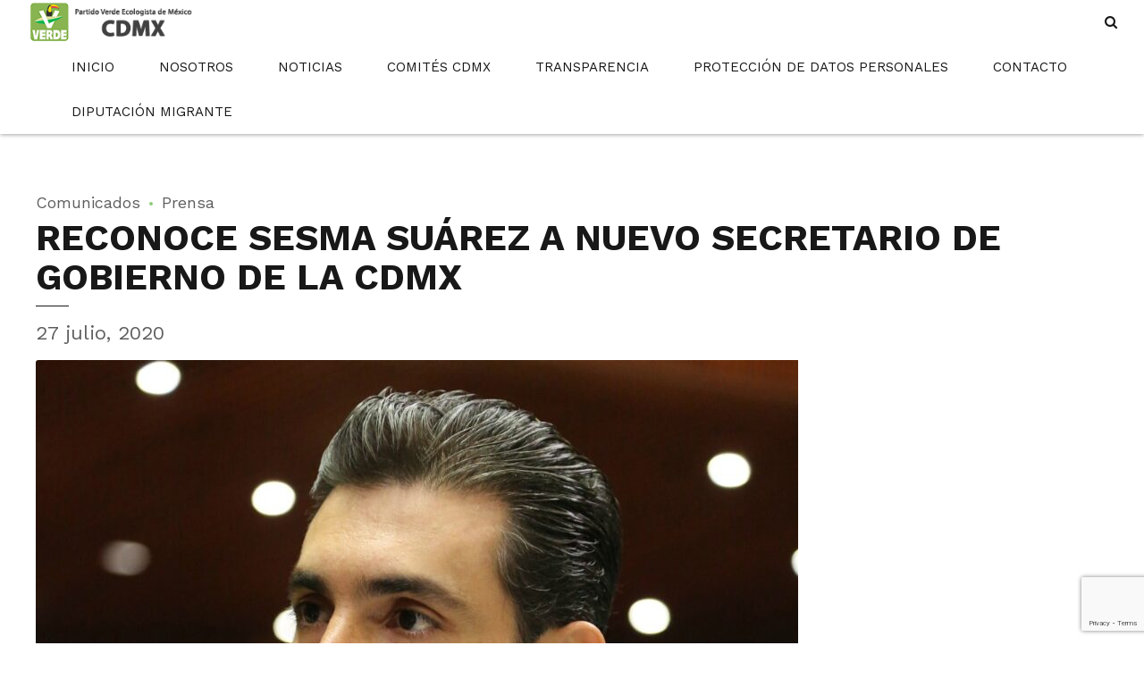

--- FILE ---
content_type: text/html; charset=utf-8
request_url: https://www.google.com/recaptcha/api2/anchor?ar=1&k=6Les3bUZAAAAAIj01W8tSZ1Le48TKUWft3ULdPwN&co=aHR0cHM6Ly9wdmVtLWNkbXgub3JnLm14OjQ0Mw..&hl=en&v=PoyoqOPhxBO7pBk68S4YbpHZ&size=invisible&anchor-ms=20000&execute-ms=30000&cb=e83tc0n639j1
body_size: 48532
content:
<!DOCTYPE HTML><html dir="ltr" lang="en"><head><meta http-equiv="Content-Type" content="text/html; charset=UTF-8">
<meta http-equiv="X-UA-Compatible" content="IE=edge">
<title>reCAPTCHA</title>
<style type="text/css">
/* cyrillic-ext */
@font-face {
  font-family: 'Roboto';
  font-style: normal;
  font-weight: 400;
  font-stretch: 100%;
  src: url(//fonts.gstatic.com/s/roboto/v48/KFO7CnqEu92Fr1ME7kSn66aGLdTylUAMa3GUBHMdazTgWw.woff2) format('woff2');
  unicode-range: U+0460-052F, U+1C80-1C8A, U+20B4, U+2DE0-2DFF, U+A640-A69F, U+FE2E-FE2F;
}
/* cyrillic */
@font-face {
  font-family: 'Roboto';
  font-style: normal;
  font-weight: 400;
  font-stretch: 100%;
  src: url(//fonts.gstatic.com/s/roboto/v48/KFO7CnqEu92Fr1ME7kSn66aGLdTylUAMa3iUBHMdazTgWw.woff2) format('woff2');
  unicode-range: U+0301, U+0400-045F, U+0490-0491, U+04B0-04B1, U+2116;
}
/* greek-ext */
@font-face {
  font-family: 'Roboto';
  font-style: normal;
  font-weight: 400;
  font-stretch: 100%;
  src: url(//fonts.gstatic.com/s/roboto/v48/KFO7CnqEu92Fr1ME7kSn66aGLdTylUAMa3CUBHMdazTgWw.woff2) format('woff2');
  unicode-range: U+1F00-1FFF;
}
/* greek */
@font-face {
  font-family: 'Roboto';
  font-style: normal;
  font-weight: 400;
  font-stretch: 100%;
  src: url(//fonts.gstatic.com/s/roboto/v48/KFO7CnqEu92Fr1ME7kSn66aGLdTylUAMa3-UBHMdazTgWw.woff2) format('woff2');
  unicode-range: U+0370-0377, U+037A-037F, U+0384-038A, U+038C, U+038E-03A1, U+03A3-03FF;
}
/* math */
@font-face {
  font-family: 'Roboto';
  font-style: normal;
  font-weight: 400;
  font-stretch: 100%;
  src: url(//fonts.gstatic.com/s/roboto/v48/KFO7CnqEu92Fr1ME7kSn66aGLdTylUAMawCUBHMdazTgWw.woff2) format('woff2');
  unicode-range: U+0302-0303, U+0305, U+0307-0308, U+0310, U+0312, U+0315, U+031A, U+0326-0327, U+032C, U+032F-0330, U+0332-0333, U+0338, U+033A, U+0346, U+034D, U+0391-03A1, U+03A3-03A9, U+03B1-03C9, U+03D1, U+03D5-03D6, U+03F0-03F1, U+03F4-03F5, U+2016-2017, U+2034-2038, U+203C, U+2040, U+2043, U+2047, U+2050, U+2057, U+205F, U+2070-2071, U+2074-208E, U+2090-209C, U+20D0-20DC, U+20E1, U+20E5-20EF, U+2100-2112, U+2114-2115, U+2117-2121, U+2123-214F, U+2190, U+2192, U+2194-21AE, U+21B0-21E5, U+21F1-21F2, U+21F4-2211, U+2213-2214, U+2216-22FF, U+2308-230B, U+2310, U+2319, U+231C-2321, U+2336-237A, U+237C, U+2395, U+239B-23B7, U+23D0, U+23DC-23E1, U+2474-2475, U+25AF, U+25B3, U+25B7, U+25BD, U+25C1, U+25CA, U+25CC, U+25FB, U+266D-266F, U+27C0-27FF, U+2900-2AFF, U+2B0E-2B11, U+2B30-2B4C, U+2BFE, U+3030, U+FF5B, U+FF5D, U+1D400-1D7FF, U+1EE00-1EEFF;
}
/* symbols */
@font-face {
  font-family: 'Roboto';
  font-style: normal;
  font-weight: 400;
  font-stretch: 100%;
  src: url(//fonts.gstatic.com/s/roboto/v48/KFO7CnqEu92Fr1ME7kSn66aGLdTylUAMaxKUBHMdazTgWw.woff2) format('woff2');
  unicode-range: U+0001-000C, U+000E-001F, U+007F-009F, U+20DD-20E0, U+20E2-20E4, U+2150-218F, U+2190, U+2192, U+2194-2199, U+21AF, U+21E6-21F0, U+21F3, U+2218-2219, U+2299, U+22C4-22C6, U+2300-243F, U+2440-244A, U+2460-24FF, U+25A0-27BF, U+2800-28FF, U+2921-2922, U+2981, U+29BF, U+29EB, U+2B00-2BFF, U+4DC0-4DFF, U+FFF9-FFFB, U+10140-1018E, U+10190-1019C, U+101A0, U+101D0-101FD, U+102E0-102FB, U+10E60-10E7E, U+1D2C0-1D2D3, U+1D2E0-1D37F, U+1F000-1F0FF, U+1F100-1F1AD, U+1F1E6-1F1FF, U+1F30D-1F30F, U+1F315, U+1F31C, U+1F31E, U+1F320-1F32C, U+1F336, U+1F378, U+1F37D, U+1F382, U+1F393-1F39F, U+1F3A7-1F3A8, U+1F3AC-1F3AF, U+1F3C2, U+1F3C4-1F3C6, U+1F3CA-1F3CE, U+1F3D4-1F3E0, U+1F3ED, U+1F3F1-1F3F3, U+1F3F5-1F3F7, U+1F408, U+1F415, U+1F41F, U+1F426, U+1F43F, U+1F441-1F442, U+1F444, U+1F446-1F449, U+1F44C-1F44E, U+1F453, U+1F46A, U+1F47D, U+1F4A3, U+1F4B0, U+1F4B3, U+1F4B9, U+1F4BB, U+1F4BF, U+1F4C8-1F4CB, U+1F4D6, U+1F4DA, U+1F4DF, U+1F4E3-1F4E6, U+1F4EA-1F4ED, U+1F4F7, U+1F4F9-1F4FB, U+1F4FD-1F4FE, U+1F503, U+1F507-1F50B, U+1F50D, U+1F512-1F513, U+1F53E-1F54A, U+1F54F-1F5FA, U+1F610, U+1F650-1F67F, U+1F687, U+1F68D, U+1F691, U+1F694, U+1F698, U+1F6AD, U+1F6B2, U+1F6B9-1F6BA, U+1F6BC, U+1F6C6-1F6CF, U+1F6D3-1F6D7, U+1F6E0-1F6EA, U+1F6F0-1F6F3, U+1F6F7-1F6FC, U+1F700-1F7FF, U+1F800-1F80B, U+1F810-1F847, U+1F850-1F859, U+1F860-1F887, U+1F890-1F8AD, U+1F8B0-1F8BB, U+1F8C0-1F8C1, U+1F900-1F90B, U+1F93B, U+1F946, U+1F984, U+1F996, U+1F9E9, U+1FA00-1FA6F, U+1FA70-1FA7C, U+1FA80-1FA89, U+1FA8F-1FAC6, U+1FACE-1FADC, U+1FADF-1FAE9, U+1FAF0-1FAF8, U+1FB00-1FBFF;
}
/* vietnamese */
@font-face {
  font-family: 'Roboto';
  font-style: normal;
  font-weight: 400;
  font-stretch: 100%;
  src: url(//fonts.gstatic.com/s/roboto/v48/KFO7CnqEu92Fr1ME7kSn66aGLdTylUAMa3OUBHMdazTgWw.woff2) format('woff2');
  unicode-range: U+0102-0103, U+0110-0111, U+0128-0129, U+0168-0169, U+01A0-01A1, U+01AF-01B0, U+0300-0301, U+0303-0304, U+0308-0309, U+0323, U+0329, U+1EA0-1EF9, U+20AB;
}
/* latin-ext */
@font-face {
  font-family: 'Roboto';
  font-style: normal;
  font-weight: 400;
  font-stretch: 100%;
  src: url(//fonts.gstatic.com/s/roboto/v48/KFO7CnqEu92Fr1ME7kSn66aGLdTylUAMa3KUBHMdazTgWw.woff2) format('woff2');
  unicode-range: U+0100-02BA, U+02BD-02C5, U+02C7-02CC, U+02CE-02D7, U+02DD-02FF, U+0304, U+0308, U+0329, U+1D00-1DBF, U+1E00-1E9F, U+1EF2-1EFF, U+2020, U+20A0-20AB, U+20AD-20C0, U+2113, U+2C60-2C7F, U+A720-A7FF;
}
/* latin */
@font-face {
  font-family: 'Roboto';
  font-style: normal;
  font-weight: 400;
  font-stretch: 100%;
  src: url(//fonts.gstatic.com/s/roboto/v48/KFO7CnqEu92Fr1ME7kSn66aGLdTylUAMa3yUBHMdazQ.woff2) format('woff2');
  unicode-range: U+0000-00FF, U+0131, U+0152-0153, U+02BB-02BC, U+02C6, U+02DA, U+02DC, U+0304, U+0308, U+0329, U+2000-206F, U+20AC, U+2122, U+2191, U+2193, U+2212, U+2215, U+FEFF, U+FFFD;
}
/* cyrillic-ext */
@font-face {
  font-family: 'Roboto';
  font-style: normal;
  font-weight: 500;
  font-stretch: 100%;
  src: url(//fonts.gstatic.com/s/roboto/v48/KFO7CnqEu92Fr1ME7kSn66aGLdTylUAMa3GUBHMdazTgWw.woff2) format('woff2');
  unicode-range: U+0460-052F, U+1C80-1C8A, U+20B4, U+2DE0-2DFF, U+A640-A69F, U+FE2E-FE2F;
}
/* cyrillic */
@font-face {
  font-family: 'Roboto';
  font-style: normal;
  font-weight: 500;
  font-stretch: 100%;
  src: url(//fonts.gstatic.com/s/roboto/v48/KFO7CnqEu92Fr1ME7kSn66aGLdTylUAMa3iUBHMdazTgWw.woff2) format('woff2');
  unicode-range: U+0301, U+0400-045F, U+0490-0491, U+04B0-04B1, U+2116;
}
/* greek-ext */
@font-face {
  font-family: 'Roboto';
  font-style: normal;
  font-weight: 500;
  font-stretch: 100%;
  src: url(//fonts.gstatic.com/s/roboto/v48/KFO7CnqEu92Fr1ME7kSn66aGLdTylUAMa3CUBHMdazTgWw.woff2) format('woff2');
  unicode-range: U+1F00-1FFF;
}
/* greek */
@font-face {
  font-family: 'Roboto';
  font-style: normal;
  font-weight: 500;
  font-stretch: 100%;
  src: url(//fonts.gstatic.com/s/roboto/v48/KFO7CnqEu92Fr1ME7kSn66aGLdTylUAMa3-UBHMdazTgWw.woff2) format('woff2');
  unicode-range: U+0370-0377, U+037A-037F, U+0384-038A, U+038C, U+038E-03A1, U+03A3-03FF;
}
/* math */
@font-face {
  font-family: 'Roboto';
  font-style: normal;
  font-weight: 500;
  font-stretch: 100%;
  src: url(//fonts.gstatic.com/s/roboto/v48/KFO7CnqEu92Fr1ME7kSn66aGLdTylUAMawCUBHMdazTgWw.woff2) format('woff2');
  unicode-range: U+0302-0303, U+0305, U+0307-0308, U+0310, U+0312, U+0315, U+031A, U+0326-0327, U+032C, U+032F-0330, U+0332-0333, U+0338, U+033A, U+0346, U+034D, U+0391-03A1, U+03A3-03A9, U+03B1-03C9, U+03D1, U+03D5-03D6, U+03F0-03F1, U+03F4-03F5, U+2016-2017, U+2034-2038, U+203C, U+2040, U+2043, U+2047, U+2050, U+2057, U+205F, U+2070-2071, U+2074-208E, U+2090-209C, U+20D0-20DC, U+20E1, U+20E5-20EF, U+2100-2112, U+2114-2115, U+2117-2121, U+2123-214F, U+2190, U+2192, U+2194-21AE, U+21B0-21E5, U+21F1-21F2, U+21F4-2211, U+2213-2214, U+2216-22FF, U+2308-230B, U+2310, U+2319, U+231C-2321, U+2336-237A, U+237C, U+2395, U+239B-23B7, U+23D0, U+23DC-23E1, U+2474-2475, U+25AF, U+25B3, U+25B7, U+25BD, U+25C1, U+25CA, U+25CC, U+25FB, U+266D-266F, U+27C0-27FF, U+2900-2AFF, U+2B0E-2B11, U+2B30-2B4C, U+2BFE, U+3030, U+FF5B, U+FF5D, U+1D400-1D7FF, U+1EE00-1EEFF;
}
/* symbols */
@font-face {
  font-family: 'Roboto';
  font-style: normal;
  font-weight: 500;
  font-stretch: 100%;
  src: url(//fonts.gstatic.com/s/roboto/v48/KFO7CnqEu92Fr1ME7kSn66aGLdTylUAMaxKUBHMdazTgWw.woff2) format('woff2');
  unicode-range: U+0001-000C, U+000E-001F, U+007F-009F, U+20DD-20E0, U+20E2-20E4, U+2150-218F, U+2190, U+2192, U+2194-2199, U+21AF, U+21E6-21F0, U+21F3, U+2218-2219, U+2299, U+22C4-22C6, U+2300-243F, U+2440-244A, U+2460-24FF, U+25A0-27BF, U+2800-28FF, U+2921-2922, U+2981, U+29BF, U+29EB, U+2B00-2BFF, U+4DC0-4DFF, U+FFF9-FFFB, U+10140-1018E, U+10190-1019C, U+101A0, U+101D0-101FD, U+102E0-102FB, U+10E60-10E7E, U+1D2C0-1D2D3, U+1D2E0-1D37F, U+1F000-1F0FF, U+1F100-1F1AD, U+1F1E6-1F1FF, U+1F30D-1F30F, U+1F315, U+1F31C, U+1F31E, U+1F320-1F32C, U+1F336, U+1F378, U+1F37D, U+1F382, U+1F393-1F39F, U+1F3A7-1F3A8, U+1F3AC-1F3AF, U+1F3C2, U+1F3C4-1F3C6, U+1F3CA-1F3CE, U+1F3D4-1F3E0, U+1F3ED, U+1F3F1-1F3F3, U+1F3F5-1F3F7, U+1F408, U+1F415, U+1F41F, U+1F426, U+1F43F, U+1F441-1F442, U+1F444, U+1F446-1F449, U+1F44C-1F44E, U+1F453, U+1F46A, U+1F47D, U+1F4A3, U+1F4B0, U+1F4B3, U+1F4B9, U+1F4BB, U+1F4BF, U+1F4C8-1F4CB, U+1F4D6, U+1F4DA, U+1F4DF, U+1F4E3-1F4E6, U+1F4EA-1F4ED, U+1F4F7, U+1F4F9-1F4FB, U+1F4FD-1F4FE, U+1F503, U+1F507-1F50B, U+1F50D, U+1F512-1F513, U+1F53E-1F54A, U+1F54F-1F5FA, U+1F610, U+1F650-1F67F, U+1F687, U+1F68D, U+1F691, U+1F694, U+1F698, U+1F6AD, U+1F6B2, U+1F6B9-1F6BA, U+1F6BC, U+1F6C6-1F6CF, U+1F6D3-1F6D7, U+1F6E0-1F6EA, U+1F6F0-1F6F3, U+1F6F7-1F6FC, U+1F700-1F7FF, U+1F800-1F80B, U+1F810-1F847, U+1F850-1F859, U+1F860-1F887, U+1F890-1F8AD, U+1F8B0-1F8BB, U+1F8C0-1F8C1, U+1F900-1F90B, U+1F93B, U+1F946, U+1F984, U+1F996, U+1F9E9, U+1FA00-1FA6F, U+1FA70-1FA7C, U+1FA80-1FA89, U+1FA8F-1FAC6, U+1FACE-1FADC, U+1FADF-1FAE9, U+1FAF0-1FAF8, U+1FB00-1FBFF;
}
/* vietnamese */
@font-face {
  font-family: 'Roboto';
  font-style: normal;
  font-weight: 500;
  font-stretch: 100%;
  src: url(//fonts.gstatic.com/s/roboto/v48/KFO7CnqEu92Fr1ME7kSn66aGLdTylUAMa3OUBHMdazTgWw.woff2) format('woff2');
  unicode-range: U+0102-0103, U+0110-0111, U+0128-0129, U+0168-0169, U+01A0-01A1, U+01AF-01B0, U+0300-0301, U+0303-0304, U+0308-0309, U+0323, U+0329, U+1EA0-1EF9, U+20AB;
}
/* latin-ext */
@font-face {
  font-family: 'Roboto';
  font-style: normal;
  font-weight: 500;
  font-stretch: 100%;
  src: url(//fonts.gstatic.com/s/roboto/v48/KFO7CnqEu92Fr1ME7kSn66aGLdTylUAMa3KUBHMdazTgWw.woff2) format('woff2');
  unicode-range: U+0100-02BA, U+02BD-02C5, U+02C7-02CC, U+02CE-02D7, U+02DD-02FF, U+0304, U+0308, U+0329, U+1D00-1DBF, U+1E00-1E9F, U+1EF2-1EFF, U+2020, U+20A0-20AB, U+20AD-20C0, U+2113, U+2C60-2C7F, U+A720-A7FF;
}
/* latin */
@font-face {
  font-family: 'Roboto';
  font-style: normal;
  font-weight: 500;
  font-stretch: 100%;
  src: url(//fonts.gstatic.com/s/roboto/v48/KFO7CnqEu92Fr1ME7kSn66aGLdTylUAMa3yUBHMdazQ.woff2) format('woff2');
  unicode-range: U+0000-00FF, U+0131, U+0152-0153, U+02BB-02BC, U+02C6, U+02DA, U+02DC, U+0304, U+0308, U+0329, U+2000-206F, U+20AC, U+2122, U+2191, U+2193, U+2212, U+2215, U+FEFF, U+FFFD;
}
/* cyrillic-ext */
@font-face {
  font-family: 'Roboto';
  font-style: normal;
  font-weight: 900;
  font-stretch: 100%;
  src: url(//fonts.gstatic.com/s/roboto/v48/KFO7CnqEu92Fr1ME7kSn66aGLdTylUAMa3GUBHMdazTgWw.woff2) format('woff2');
  unicode-range: U+0460-052F, U+1C80-1C8A, U+20B4, U+2DE0-2DFF, U+A640-A69F, U+FE2E-FE2F;
}
/* cyrillic */
@font-face {
  font-family: 'Roboto';
  font-style: normal;
  font-weight: 900;
  font-stretch: 100%;
  src: url(//fonts.gstatic.com/s/roboto/v48/KFO7CnqEu92Fr1ME7kSn66aGLdTylUAMa3iUBHMdazTgWw.woff2) format('woff2');
  unicode-range: U+0301, U+0400-045F, U+0490-0491, U+04B0-04B1, U+2116;
}
/* greek-ext */
@font-face {
  font-family: 'Roboto';
  font-style: normal;
  font-weight: 900;
  font-stretch: 100%;
  src: url(//fonts.gstatic.com/s/roboto/v48/KFO7CnqEu92Fr1ME7kSn66aGLdTylUAMa3CUBHMdazTgWw.woff2) format('woff2');
  unicode-range: U+1F00-1FFF;
}
/* greek */
@font-face {
  font-family: 'Roboto';
  font-style: normal;
  font-weight: 900;
  font-stretch: 100%;
  src: url(//fonts.gstatic.com/s/roboto/v48/KFO7CnqEu92Fr1ME7kSn66aGLdTylUAMa3-UBHMdazTgWw.woff2) format('woff2');
  unicode-range: U+0370-0377, U+037A-037F, U+0384-038A, U+038C, U+038E-03A1, U+03A3-03FF;
}
/* math */
@font-face {
  font-family: 'Roboto';
  font-style: normal;
  font-weight: 900;
  font-stretch: 100%;
  src: url(//fonts.gstatic.com/s/roboto/v48/KFO7CnqEu92Fr1ME7kSn66aGLdTylUAMawCUBHMdazTgWw.woff2) format('woff2');
  unicode-range: U+0302-0303, U+0305, U+0307-0308, U+0310, U+0312, U+0315, U+031A, U+0326-0327, U+032C, U+032F-0330, U+0332-0333, U+0338, U+033A, U+0346, U+034D, U+0391-03A1, U+03A3-03A9, U+03B1-03C9, U+03D1, U+03D5-03D6, U+03F0-03F1, U+03F4-03F5, U+2016-2017, U+2034-2038, U+203C, U+2040, U+2043, U+2047, U+2050, U+2057, U+205F, U+2070-2071, U+2074-208E, U+2090-209C, U+20D0-20DC, U+20E1, U+20E5-20EF, U+2100-2112, U+2114-2115, U+2117-2121, U+2123-214F, U+2190, U+2192, U+2194-21AE, U+21B0-21E5, U+21F1-21F2, U+21F4-2211, U+2213-2214, U+2216-22FF, U+2308-230B, U+2310, U+2319, U+231C-2321, U+2336-237A, U+237C, U+2395, U+239B-23B7, U+23D0, U+23DC-23E1, U+2474-2475, U+25AF, U+25B3, U+25B7, U+25BD, U+25C1, U+25CA, U+25CC, U+25FB, U+266D-266F, U+27C0-27FF, U+2900-2AFF, U+2B0E-2B11, U+2B30-2B4C, U+2BFE, U+3030, U+FF5B, U+FF5D, U+1D400-1D7FF, U+1EE00-1EEFF;
}
/* symbols */
@font-face {
  font-family: 'Roboto';
  font-style: normal;
  font-weight: 900;
  font-stretch: 100%;
  src: url(//fonts.gstatic.com/s/roboto/v48/KFO7CnqEu92Fr1ME7kSn66aGLdTylUAMaxKUBHMdazTgWw.woff2) format('woff2');
  unicode-range: U+0001-000C, U+000E-001F, U+007F-009F, U+20DD-20E0, U+20E2-20E4, U+2150-218F, U+2190, U+2192, U+2194-2199, U+21AF, U+21E6-21F0, U+21F3, U+2218-2219, U+2299, U+22C4-22C6, U+2300-243F, U+2440-244A, U+2460-24FF, U+25A0-27BF, U+2800-28FF, U+2921-2922, U+2981, U+29BF, U+29EB, U+2B00-2BFF, U+4DC0-4DFF, U+FFF9-FFFB, U+10140-1018E, U+10190-1019C, U+101A0, U+101D0-101FD, U+102E0-102FB, U+10E60-10E7E, U+1D2C0-1D2D3, U+1D2E0-1D37F, U+1F000-1F0FF, U+1F100-1F1AD, U+1F1E6-1F1FF, U+1F30D-1F30F, U+1F315, U+1F31C, U+1F31E, U+1F320-1F32C, U+1F336, U+1F378, U+1F37D, U+1F382, U+1F393-1F39F, U+1F3A7-1F3A8, U+1F3AC-1F3AF, U+1F3C2, U+1F3C4-1F3C6, U+1F3CA-1F3CE, U+1F3D4-1F3E0, U+1F3ED, U+1F3F1-1F3F3, U+1F3F5-1F3F7, U+1F408, U+1F415, U+1F41F, U+1F426, U+1F43F, U+1F441-1F442, U+1F444, U+1F446-1F449, U+1F44C-1F44E, U+1F453, U+1F46A, U+1F47D, U+1F4A3, U+1F4B0, U+1F4B3, U+1F4B9, U+1F4BB, U+1F4BF, U+1F4C8-1F4CB, U+1F4D6, U+1F4DA, U+1F4DF, U+1F4E3-1F4E6, U+1F4EA-1F4ED, U+1F4F7, U+1F4F9-1F4FB, U+1F4FD-1F4FE, U+1F503, U+1F507-1F50B, U+1F50D, U+1F512-1F513, U+1F53E-1F54A, U+1F54F-1F5FA, U+1F610, U+1F650-1F67F, U+1F687, U+1F68D, U+1F691, U+1F694, U+1F698, U+1F6AD, U+1F6B2, U+1F6B9-1F6BA, U+1F6BC, U+1F6C6-1F6CF, U+1F6D3-1F6D7, U+1F6E0-1F6EA, U+1F6F0-1F6F3, U+1F6F7-1F6FC, U+1F700-1F7FF, U+1F800-1F80B, U+1F810-1F847, U+1F850-1F859, U+1F860-1F887, U+1F890-1F8AD, U+1F8B0-1F8BB, U+1F8C0-1F8C1, U+1F900-1F90B, U+1F93B, U+1F946, U+1F984, U+1F996, U+1F9E9, U+1FA00-1FA6F, U+1FA70-1FA7C, U+1FA80-1FA89, U+1FA8F-1FAC6, U+1FACE-1FADC, U+1FADF-1FAE9, U+1FAF0-1FAF8, U+1FB00-1FBFF;
}
/* vietnamese */
@font-face {
  font-family: 'Roboto';
  font-style: normal;
  font-weight: 900;
  font-stretch: 100%;
  src: url(//fonts.gstatic.com/s/roboto/v48/KFO7CnqEu92Fr1ME7kSn66aGLdTylUAMa3OUBHMdazTgWw.woff2) format('woff2');
  unicode-range: U+0102-0103, U+0110-0111, U+0128-0129, U+0168-0169, U+01A0-01A1, U+01AF-01B0, U+0300-0301, U+0303-0304, U+0308-0309, U+0323, U+0329, U+1EA0-1EF9, U+20AB;
}
/* latin-ext */
@font-face {
  font-family: 'Roboto';
  font-style: normal;
  font-weight: 900;
  font-stretch: 100%;
  src: url(//fonts.gstatic.com/s/roboto/v48/KFO7CnqEu92Fr1ME7kSn66aGLdTylUAMa3KUBHMdazTgWw.woff2) format('woff2');
  unicode-range: U+0100-02BA, U+02BD-02C5, U+02C7-02CC, U+02CE-02D7, U+02DD-02FF, U+0304, U+0308, U+0329, U+1D00-1DBF, U+1E00-1E9F, U+1EF2-1EFF, U+2020, U+20A0-20AB, U+20AD-20C0, U+2113, U+2C60-2C7F, U+A720-A7FF;
}
/* latin */
@font-face {
  font-family: 'Roboto';
  font-style: normal;
  font-weight: 900;
  font-stretch: 100%;
  src: url(//fonts.gstatic.com/s/roboto/v48/KFO7CnqEu92Fr1ME7kSn66aGLdTylUAMa3yUBHMdazQ.woff2) format('woff2');
  unicode-range: U+0000-00FF, U+0131, U+0152-0153, U+02BB-02BC, U+02C6, U+02DA, U+02DC, U+0304, U+0308, U+0329, U+2000-206F, U+20AC, U+2122, U+2191, U+2193, U+2212, U+2215, U+FEFF, U+FFFD;
}

</style>
<link rel="stylesheet" type="text/css" href="https://www.gstatic.com/recaptcha/releases/PoyoqOPhxBO7pBk68S4YbpHZ/styles__ltr.css">
<script nonce="ENhnrgulTEl33YrYMnSH5A" type="text/javascript">window['__recaptcha_api'] = 'https://www.google.com/recaptcha/api2/';</script>
<script type="text/javascript" src="https://www.gstatic.com/recaptcha/releases/PoyoqOPhxBO7pBk68S4YbpHZ/recaptcha__en.js" nonce="ENhnrgulTEl33YrYMnSH5A">
      
    </script></head>
<body><div id="rc-anchor-alert" class="rc-anchor-alert"></div>
<input type="hidden" id="recaptcha-token" value="[base64]">
<script type="text/javascript" nonce="ENhnrgulTEl33YrYMnSH5A">
      recaptcha.anchor.Main.init("[\x22ainput\x22,[\x22bgdata\x22,\x22\x22,\[base64]/[base64]/[base64]/[base64]/[base64]/[base64]/KGcoTywyNTMsTy5PKSxVRyhPLEMpKTpnKE8sMjUzLEMpLE8pKSxsKSksTykpfSxieT1mdW5jdGlvbihDLE8sdSxsKXtmb3IobD0odT1SKEMpLDApO08+MDtPLS0pbD1sPDw4fFooQyk7ZyhDLHUsbCl9LFVHPWZ1bmN0aW9uKEMsTyl7Qy5pLmxlbmd0aD4xMDQ/[base64]/[base64]/[base64]/[base64]/[base64]/[base64]/[base64]\\u003d\x22,\[base64]\x22,\x22w5bCtkLCp8OjJsOCHsO2VC7CqsKbZMKJM1VGwrNOw7fDpE3DncOiw75QwrIvX216w5rDjsOow6/DmMO3woHDnsKiw6wlwoh0FcKQQMOww6PCrMK3w5vDvsKUwoc8w5TDnSdoTXElesOow6c5w73CmGzDtjjDtcOCwp7DlD7CusOJwqJsw5rDkGTDkCMbw49DAMKrSMKbYUfDkMKawqccB8KhTxkVRsKFwppmw6/CiVTDkMOyw60qIUA9w4kbS3JGw4BvYsOyLkfDn8KjZEbCgMKaMMKxIBXCnwHCtcO1w4nCt8KKAxlfw5BRwp5rPVVQK8OeHsKqwofChcO0CkHDjMODwokpwp85w65LwoPCucKjYMOIw4rDuW/Dn2fCrMKKO8KuGxwLw6DDs8KvwpbChS90w7nCqMKNw6opG8OXMcOrLMO9QRF4esOFw5vCgWgYfsOPbHUqUAHCt3bDu8KXLGtjw5DDsmR0wppmJiPDsQh0wpnDhwDCr1g1dF5Cw7/CqV90fsOewqIEwpjDpz0Lw57ChRB+TcOdQ8KfKcOwFMOTT3rDsiFJw73ChzTDuRF1S8Kbw78XwpzDk8OBR8OcDWzDr8OkYsO+TsKqw5/DqMKxOh99bcO5w6rCrWDCm3MmwoI/[base64]/DviMnw4bCvFhXw6VsNXzCpxvCrXTCucONcMOCFcOKfcO6dRR/Km07wpRXDsKTw4DCtGIgw6USw5LDlMKwTsKFw5Zww4vDgx3CoywDBwjDtVXCpQwFw6lqw5dsVGvCo8Osw4jCgMK3w6MRw7jDs8OQw7pIwpQoU8OwEcOsCcKtUcOww73CqMO0w5XDl8KdKnojICFEwqLDosKSMUrChXZfF8O0NsO5w6LCo8KFNsOLVMKNwojDocOSwr/[base64]/wpvCncKGw7vCscOlw6nDncOKAMOtwqkSwqfCtkTDpsKRc8OYbsO1Tg7Du1tRw7U3ZMOcwqHDg3QEwo4wecKTMDDDuMOtw6pjwoDCjEUsw5/CkAZWw5HDqRElwqVgw4tIHGPCtMOyLsOXw4YFwqzCtsKuw7nCjHPDmMKdZsKtw4XDpsK6BcOdwobCo1XDtsO+CgbDrFs4VsOWwrTChsKRCzx1w5hwwqt9OiQKTMOjwrDDjsKkw6vCkXvCgcO/w6QQBgrCicKfX8KowrzCmR0Xwo7Cp8OVwp4DW8K4wppkWsK5Fx/CvcOOKQzDqk/ClxTDkiTDlcKQw6AHwp/[base64]/w5XDijAswrccw7fDlz/Do1fCo8KrwrDCnw/DgsKRwqvCl8KYwrgVw6fDgBxPd1xFwopvPcKZVMKPBMO/w69QeBfCiUXCpCXDg8KDNk/Dh8K6wrvCtwIZw7zCgcOHGCjCqVVxXMKSRDvDnlISMgl8M8OLfF0pGhbDkXfDoxHDmsK0w7PDr8KmfcOBMSrDgsKsYXhrHcKdw494GBzDr19BDsKPw4TCicOnQMOFwo7CtnrDh8Opw6QwwqTDqTPCksKtw4tDw6giwo/Dg8KRDsKOw5N1wqLDk0jDjS1mw4TDrhjCuzDDgsOEDsO0X8OsBntEwrJMwoALwpPDsxdaSgchwqpJK8KxLEobwqHCp04vHHPCkMK+bsKxwrdkw7fCo8OVRMKAw4bDicKaPyrDu8KsPcOaw6HDii9pwrEUwo3DtsKvSQkCwq/[base64]/agUvwoVBw6/ClsO/Zlk8w6fCvkAlLsKUw7PCs8Oww7Q9ZGvCqcKKX8OUDBXDsAbDrWXCjMKaPhTDjizCvWXDgsKswrLCgU1EBFwuUwchQsKVTcKcw7rCtEvDtEUvw4bCv1xqFXDDpCzDicOxwqbCvmg2QcONwpsnw75Hwp/Di8K9w7E2ZcOlDzoSwqNMw7/[base64]/DpWbClBd9wrrDumxzVcKSAFbCiD7CkcKGccOTJCzDmsOEV8KbIsKFw5XDghgbPwHDi1s/[base64]/CuMKpwoJsZW1XwprDih3ChgNnwrvDlwfCkztcw4rCnyLChX0Rw6fCojLDgcOQccOrRsKUwoLDgDrCgsO1CMOXTnBpwrjDn3HCgcOqwp7DicKAf8OjwrXDoz9qCcKEw5vDlMOZUcOxw5zCg8OdOcKowpN/[base64]/w67CjD/[base64]/DsXAsWR1FVMK6OsKewqPDucOpw7MYDsONwqnDlMKawo0wD2Y3R8Oxw6lTRsKwKy/Cv0HDhgQTM8OWw6TDnXYzbXsgwo3Cg0BKwprDhGsVQnwHMMO1fitHw4HCum/CscKXd8K9w5XClGdNwr5meXYrZiHCpcOBw7FzwpjDtMOoNn5gaMORSQPCjm/DscK7fkBWSzPCj8KzFR91chgcw70YwqbDpjvDisODO8OAYUfDl8OsNA/DrcKgBjwdw7XCsVHClcKbw5/DmcKdwo0ww5fDhsORZiLDulXDlT4fwoEyw4DDhBJJw5HCognCkDlkw6/DkwA/HcOOw7bCu33DgRRuwpMNw7TClMK4w7ZGDX1cPcKZLMK8JMO8wp1cw4XCusKgw59eIjkYHcK/OA1NEngowpLDvy/CtCVpVwYyw4zCpxBhw5HCqW5ow5zDlgfDt8KtL8OjIVhJwrHCisKywr7DjMOhw5/DocOow4fDo8KBwoXDg0vDiW0Iw5FtwpXDrXbDosKtIWEpTCQGw7sWHGViwpYTecOAEFh+UALCgMK3w6DDm8KswotQw6xwwqBLek7DpVbCssKhcCxiw4B1YsOdMMKswr8kc8KpwrFzw4haCRoCw7N9wowhdMO9cj/CkQ/DkThjw5nCksOBwp7CjMK7w7zCiAfCsW/DpMKCYMKKw6XCs8KkJsKWw6rCuQlTwqs6LcKtwoAVw7VDwoLCs8KbGsO2wr86w4tUG3fDqsOEwrDDqDA4wojDl8KlGMO7wpgdwqDChy/DkcKlwoHCu8KbHA/DuinDssOgw4IUwrDDp8KZwoxlw7MUFlPDiEPCiFnCt8OaGMKrw7g1HUzDrMKDwo5QOh/[base64]/UsKSw5LCpmFCwpnCscOfw49fCipPwpvDp8K5WQZaQ23Di8OhwpHDlDVSMsKrw6/DrMOnwrDCiMOaPwDDhn3DvsOAC8Otw6VgLVgYaQfDg2J/w7XDu1l/[base64]/Ctidmw41pwqDCoCACPMO6FDkCwrUNN8KCwr7DqmHCnFvDvg7CssOTwpvDo8KyQcKfW1wHw5BgU2BBRsORTlvCusKFIsKhw6w/BWPDsSYrTXDCj8KTw7YMYcK/Zy1fw4wQwrkPw7NxwqPCoizCoMKfJxUnasOffsKrWMKUeFAJwqPDmlgcw5AlZjPCkMOpwqMmW01Rw6gowpvCqcO2IMKRIhY1Zl3DhMKwY8OAR8OhXnYhG2LDp8KRS8Oqw5bDtgDDjC1DdynDtiwyPlcaw4jCjjHDpT/[base64]/CgcKLN8KTwp3CtcKaETR8a1YWw6vCshMIwrrDtsOMwqLCv8O6GDjCklFBX1Y5wpTDlsK5X2NmwpjCkMK7WWo/U8KSFjYfw7lLwoxkBsOYw4JRwr3DljrCl8OUP8OpH1kiI302X8OJw5gIacOLwp8MwrcBIUs5wrfCqGtMwrrDjEjCrMKOOsOawoZtR8ODQMO1R8KiwrHDp1M8wpHCocO2woBrw4XDmcOPwpLCoFDCl8Ogw6k6My/DmcOXZTg4DsKBw6Zlw7gtJCdAwolJwplLXhDDiyY3B8K4LcObU8KZwoE7w4giwo3DgCJYFGvDvXstw7FvJz1SdMKrw7HDtQ85ZUvCu2/Cu8OBMcOKw7zDn8K+Zj4uCwN6cFHDqGbCsUfDozwAw7d0wplxw7VzYAYLDcKaUj1Kw4ptHDTCi8KDB0LCvMOERMKTU8OGwo7Cl8Omw5Ikw6Vmwp0Tf8OMXMK6w5PDrsO6wpobC8Knw75gwrfCg8OyFcO5wrsIwpMqUzdCLiNNwqHCi8KoA8KFw5okw4bDrsK4JMOMw4/[base64]/dMOLBTx/w57CjAPCtFDDnMK4w63CjsKabGBdGcOiw4ZKYlA+wqfDliYbNMKNwpzCtcK8XxbDoC49GgXCnFjCocKswqjCnV3Ck8KZwrDDr1/CsDjCsUcLZsK3HEkcQmbDqhkHVDQow6jDpcOAPSphaWfDscOAwrsyXAkWRFrChMO5wrnCtcKZw7TCpSnDoMOtw7vCikpawrnDn8O4wrXCkcKXXF/DuMKfw4RBw4E9wobDtMOlw4R5w4tMN0NoRMOwS2vDtH7CtsOIUMOmF8KSw5TDlMOkKsOvw5MdX8O1Fx7CrQ03w6oGZ8OiQMKEc0k9w5wyZcKMK2/[base64]/DvwfDv2hQw7cTwq3DvExzPgbCgzHCnQYRJX/DljzDn1TCrjHCgAgLOR1EIUzDiAAZNDo5w6JoeMOGRQgAT1/DkHVjwrhdA8O9dMOYcndsNcOOwrXChltDdMK9ecOTYMOsw6Zjw6NWw67CiUgKwr9HwqPDvWXCgMOjEzrCiVMBw7zCtMOGw5Jjw5ZGw6loNsKfwohJw4LCmWHDs3QRZDdbwp/CocKCXsOQTMOQVsOSw5bCs37Csi3CpcKHWSg9RlTCpW02EcOwNjh1WsKPB8KdN01cR1YCFcKZwqUWw7tTw43Du8KeBsKbwqEmw4zDj3Fbw4IddMK8wpNmRyUUwpguTcOqwqVWPMK/w6bDusOhw7kpwpkewr1JTmA2FsOZwo4aAsKOwrPDisKow5BVBMKPBj0LwqAhbMK+w7bDigQ3wpPDokA0wpwUwpTDhcOnwqTCssKgw5fDvnpWwo7ClToOCi7CncKrw4MmM0B1Bl/Cix3CilxUwqBBwpXDiFYIwpzCshPDuCHCiMK6RzvDm2XDnzsBbzHCsMO2WxJBw7/[base64]/CiW3CkwvCokvCoxzCtHLCs3E8X24gwpcaw4DDhWg+wr/CuMO4wofDjsOHwpsGwrwCNcO4w5h/OF8jw5ZmOMOhwoFHw4pOX0VVwpVYW1bCicK+fXt2wqfConHDpcKmw4vCjsKJwpzDvcKsJMKBSMK3wrQEIAVZDH7CkcKLZMOIWMK1A8KLwq3DvjjChDjDgnJZbnx9H8KwUXHCrQ3DnnfDvMODb8OzF8Oywr48Wk/DmMOQw5bDp8KnXsKTw6UJw67CgBvCjkZAa1dcwozCscOowqzCh8KtwpQUw6EqK8KvEH/ClMKUwr9pwqPCs2nDmgUGw7PCgSBjZsOjwq/[base64]/DqnZDNcOow5fDnDh+A8OjSsOuwonChThBbi7CkcKzAiTCnWMLBMOqw7DDr8K1RXTDpUTCv8KsKMO5AmzDnsOrLsOLwrLDpABUwpLCp8OZesKiSsOlwoDCngF/RSHDkyPDrTFXw7pDw7nCoMKkVMKfZsKPwolNJWgrwo7Cq8Kqw5rCpcOlwqssCxlGI8OuKsOtwrVcQg9hwoFxw6TCmMOmw78+wpPDsFZIwqrCj30Uw4fDlcOBJmjDscO9w4FWw5HDkG/DknbDnMOGw4dVwqPCnGPDgMOyw5JUSsOOVSzCgMKbw4VnIsKdJ8Kuwp9Kw7Z/[base64]/w4dtw6/DscKtcRnDuntKV8O9w6rDgsKGHsKrw6PDu1/[base64]/CvcKOEsKxwqc2wprDsMOhRcK6wq7CuA/DhcKMD3BdVi5dw4/DthPDl8Kjwq1ww4DCicKlwo7CvsK3w4wOLyA9wpolwrxvWTIKR8KMKlXCn0l6ZcOYwoA9w5xbwp/CgyzCmMKEEmfDm8KDwpJuw4gqIMOSw7rCmkYiVsKLwqBAMUrCulMrw7HDny7DpsK9K8KxDsKaNcOIw4Y8wqPCi8KzPcKLw5LDr8O5XGZqw4UMwp/CmsOGT8Ktw7hCw4DDlMOTwr0+AALCisKCccKvMcOaWktlw5dNcksXwrzDs8KPwoZJG8KuDsOud8KjwrrDgFzCrxBFw5rDjMOew5nDnw/CoFdew5I4FzvCmjVzG8KewolywrjDqsK2Z1UaQsOMUcO3wofDo8Kww4XChcOrLC7DssOkaMKrw5bDlzzCp8KlAWVYwq8cwqvCo8KMw54sEcKQclTCjsKZw7HCr0fDqMKRasOTwoh3J18KIB1OGRd1wprDmMKVcU4xw5XDqyoGwrAzTsK/wp/DncKbw4/[base64]/ChsO9w7HCicKuwr96fSUdwo/CiC/CvRvDnsOMwrk4E8OiOk9Bw498LsKMwooKGcOmw40NwrLDpnHCn8OZCMO/D8KZHsOReMKdWMO3wrEzHy/DtHrDtDYTwrxqwpATI0gcPMK4JsKLNcOrb8OuSsO2wqjDm3vDoMK9wpUwDcOgOMK/wpsmJsK7G8O3wpXDnR4RwoUOYmTCgcKCd8KKT8Odw78Ew7nDrcKgYh5IRsOFCMOZZMOTJAJpbcKrw4LCnEzDusOEwpYgCcOgPU0RbcOGwojDgcOeTMOkw7siCcOSw4o0fk/Clk/DqcO/wrRNTsK1w6UTPh8bwooJFcOSOcOOw65VTcKwMxMPwrnDvsKfw75Qw5/DpMKzBk/CnVPCuXUwIsKEw7gLwoHDtVR6akc0E04/[base64]/[base64]/Cqi1PRUd2dF5SBW0MbUrDrQAyBsKmwr96wrfCnMKuAcKhw6IVwrwhajzDgcOOwpJzGg/[base64]/[base64]/Ck8KewpBDw6Fcw6HDg8OoIcKBaFDDvMOiwrQ6GcOiQjxYI8KJWC8lI1VjdsKEUH7CtTzCoA1eJV7CgWgRw7ZXwpUww5jCl8KHwqrCvcKOOcKHFkHDqEzDrjsGJsKif8KlTx8Pw6zDoSRhfcKSw7ZkwrIow5FIwrANw4nDo8OqRsKUfsO0R1cfwo5Gw4ksw5bDkXgPHW/DkFd8YRFRw71MCD8Ww5JGfQvDksKTMx1nJ25swqHCvjZ4IcKTw684wofCvsO2HlVvw7HDrGRqw7smRVzCinwxEcOnw696w4TCucOMU8ODECDDqSwkwrfCtcK2SF9Aw7PCi2gRw4LCrnPDgcKrwq0bD8K0wqZYYcOschTDrjVNwppJw54ewq/ClS/DncKzIEzDhjTDgzDDnyfCm0Z7wrw9RGfCoGfCrU8MKMKuw4zDtsKZLTrDh1dYw5TDp8OnwqFyPXLDqsKIX8KAP8O0w7I4BxDChMKFVjLDnMOxG3lJYMOZw7vCokjCk8OJw7HCiXvCoxoGw5/[base64]/dsKPwp81Nwx+RV0rZcKlw49tFMOjY8KJaTRnw6DDtcKAw7UeEj7DrQrCg8Kzazl/[base64]/Cvk8OwpHDnGrDkMOwTk3Cs0d9wq9dF0XCr8Kzw74Ow63CrBE1PQUOwp4oX8OPGXrCtMOtw6QWeMKGA8KYw5Uaw6tVwqlaw5jCmcKCUhrClDrCuMOGVsK4w7g3w4rCvMOawrHDshPCn3rDpj8tLcKswpMqwogOw4NBI8OiWcOgw47DnMO/RQrDjVHDicOvwrrCqWDCt8OgwoFbwol6wqA+wqZ/cMOcfnPCo8ObXmITAcKAw65SQVwlw4ExwonDgm5cRsOywq8nw7wsOcOWQMOTwpLDgcOkdX/CuCrCqV/DmMO+c8Krwp0bFxnCqzLCjsO+wrTCkcOSw4HCnnHCisOMwq/DgcOnwqzCtcK2F8KNI1YHbmDCoMOFw6nCrhdCYU9XFMOJCyIXwonDryLDtsOUwqbDk8OHw7PDsQXDtAEUwqTDkRjDil0ow6TCisK0YsKXw5/DtMOew4EXwq5hw5DCjl4nw4lew6pOesKNw6PDpMOsKsKpw4rCrRTCscKPwr7CqsKIJVvCg8OBw6caw6Bgw5t9w4NZw5TDtlfChcKmw77DnsK/w6LDmMOAw6ZtwqfClyXCiXRFwpjDlXHDn8OTLg4cUgHDnwDClC0QWmxhw5rDhcK9w7zDuMOacsO/KGciw74nwoF+wqvDr8Obw79XNcKgMBEGaMOOw4Jvwq0qaAtmw7cqVsOXw4YCwr/CoMOyw5Aewq7Dl8ONSMOmKcKwY8KGw53DmsOXwqUedhIBKVcaEcKcw5/Du8KxwqjDt8Oew717wp05HG0FQhTCkxZ5w4NzDsOjwoXDmh3DgMKYfS7Cj8KzwoHCpsKJJMOaw5PDrMO1w7XChU/[base64]/w6ssPV9+w4dNAxjDqEBbdMKAw5UvwpYGL8OyUcOuVhFtw77CpSpvCCEbVMOcw409fcOMw6bCmmN6woTCiMOswo5Vw5JEw4zCqMKEwrvDjcKaKGrCpsKNwpdFw6B8woZaw7J/X8OLNsOkw5w/wpIUYyjCqFnCnsKZS8OgTRkpwpw2WsOacTzCpS0LTcOkJMKjZMKuecO6w6DCq8ODw6XCoMKgO8O0VcOQw6XCkXYEwrPDg2rDocKyU2/[base64]/DnMKlwqXCnMO/PFTDo8OpGi0Aw6pPwqVrwpFzw5YLL1YFw4zDjMOEw6DCksKaw4dgV0o2wqRGZxXClMO7wrTCscKowr8fw400OVRGKiduIXYMw5xCwrnCr8KEwpTChAzDicOyw43Dq3tvw7J/[base64]/DsT3DsSHDnsOcL8OZHmrDq2pAWsKNwr/DpcOlwpHCrg1EHATDn17CmsOJw6vDrhjDsGDCrMKNGz7DqlDDonjDsRXDj2bDgMKswqkEQsK9ZW/Cnn9rOhHCrsKuw6wawpQDbcKvwo9Sw5jCm8O9w5UlwojCksOfw6XCmH3CgDcwwrPDoBXCnzkbY3plX0olwq4/HsKlwp8qw6ktw47DsVXCs39QXgRCw4zDiMO3cB5iwqLDl8Kow4zCicOvDRHDrMK3Zk/CojTDpxzDmsOWw6jCrAN5wrJ5cCJUBcK7AHHDh1oKQXHDr8KcwpbDo8K3fTzDt8O0w6g2Y8K9w5zDo8OCw43Ds8KsMMOWw4dPwqk9wqHCl8KkwpzDlsKTwqHDvcOXwpPDm2NYCTrCpcOIQsKJNGQ0wr9kwrjDh8OKw7jClW/CrMOCwqTChDVuJxA8Fl3DomjDhMKCwp4/wopEJcKrwqfCocOYw71/w7N1w5A6wo8nwql6BcKjI8KLK8KNdsKYw4EdKsOkaMOTwr3DvyTCuMOtLVHCscKywoNnwoNFUGxVXQXDrUlvwrvChcOie30vwqnCuA/DiycfXMKGQl1XVD0SG8KmeA1GI8OVCMO/SlrDncOxUXnDmsKfwoxOP2XCtcK/wrvDm3DCtGXCoU54w4HCjsKSNcO8ecKqWnnDisOKOcOSwqTCnxHDuRRHwrjCg8KVw4TChDLDsQbDlsOuDsKdAxBFFsKWw63DvcODwoA7w6zDv8O5PMOpw49twp46QTnDh8KJw6w+dwM3woUYGSjCqGTCjhnCnj94w5E/csKhwonDkhURwqFEc1zDnCLDncKLDEF3w6YOF8KNwoMlB8K6w44YRErCt2TCuAVuwrfDssO5wrcsw4FWCDbDt8Olw7PDmCEUwozCug/DnsOCIFQYw7tXNMOUw7dcV8OXV8KYScKDwprCucKmwqgVG8KJw7sJIjfCtzwvFHXDgwdrIcKjEsOtfAEvw5gdwq3DhsOaY8Odw4HDlsOWfsOHdMOVfsKhw6rDjnLDm0UzZkB/wrDCjcKIdsKEw7zClsO0M3ZEFm4QfsOudXrDoMOqAmbClUYDesKgw6vDrcO1w7ASY8KEVcOBwpNLw45gfADCjMKyw7DCvsKZWQspw6QAw5/[base64]/DvSxOwoVVRGQLNXbCvMK/[base64]/ClMOAwoXDhwh6wpYfwrHDgirDgRQIwo/CjcODKMObZ8Kzw7RWVMKuwrEAw6DDscOsUUdFXcOqc8KMw5HDoCVmw7gzwq/CgUvDqXlQecKJw5Y+wocLIVbDpcOuTV/DqXtRfcKmE33DvSLCmmPDhydnFsKmLsKFw5vDvcKkw4PDnsKyaMKCw6vCnm3Dr3zCjQFhwqB7w6x/wpd6AcOXw43ClMOhUcKuw6HCqh/DksKOXsOmwovDpsOVw7HCmMKWw4pSwosMw710RXrDhw3Ch1YhT8OWD8KaV8O8w7zCng8/w7sIW0nCv0UdwpJADQTDgsKPwrnDiMKGwrTDvxdFwqPCkcO/BsOCw797w6h1GcOnw5R9FMKswp3Co3jCs8KUw53CsjkvesKzwqJRMxzCg8KdAGDCncOREnlNbirDp3jCnm5ww5ArdsKFUcOuwr3CscKGBm3DkMKcwoPClsKGw5wtw48AMMOIwpLDgcKlwpvDq1LCuMOeFSRZEkDCh8O+wpQaKwIFwo/Dmk0rf8KCw61KTsKLQlPCpwjCiX3DhEwYEjjDqsOowqRpZ8O9FhDCpsK9Dy8KwpDDtsOawrDDg3jDpm9Tw4ANTMKROMOrZwBNwqPClxPCm8OCdznCtXZNwqXCpMO+wp0JPMK+aFjCl8K/QG/CqHBTV8O/PsKawozDmcOCUcKDPsKWO3l1w6LDjsKVwoDCqMKDLSbDvMOaw5Z1K8K7w4nDtMKKw7hnDQbCosOIURYReVbDrMOdw7/DlcOvenZxbsOTRMKWw4ENwrNCZmPDlcKwwqMAwpjDiGzDtEvCrsOSdsKJPARkOsKDwrBnwrzCgwDCisOpI8OWWSHCkcO/bsK4wokudhJFLh9mVsOuTnzCtMKVdMO2w7vDlMKwFsOBwqR/wonCm8OZw4g6w5h3PsO1KXJKw69bW8Oyw6lNwpk8wrfDhsKJwpjCnQjChsKAVMKDdl14bQZRXMOQS8OBw5pEw6jDh8KiwrrCtsOOw4XDhigMVk1gFStIJFlgw5rCrcKiAcOZdj3Ct3/DuMOGwrDDoxPDosKywoxUARjDhz81wo9EEsOJw6QCwq1oM1DDhsO2AsOuwoVKYzQvw4vCpsOUEB3CncO7w6fCmn3DjsKBK0U/[base64]/Dt8K4wpTDq3vDhBo1wqLDoATCksKcwrXDhcOUR8KBwprDhsO8ERcwEcOuw4fDh0Niw5fDh0DDrcKMc3XDg2hgZko3w4PCv3XCj8Kiwp7DjFBMwoE7w7B8wqo8aV7DjhLDmMKRw4LDtMKkR8KkWDlHYzPDnMKYMA/CpXMxwpzCllxnw7oQG3BIXi1SwpzCgsKoCRBiwrnDkX1Yw7YpwpzCgsOzWivDjcKWwr3CkHPDn0cGw5HCgsOEV8KwwovCtsKJw5YDwpINMcOLF8OdGMOtwr3DgsK1w4XDuBPCvivDscO3SMOjw5vCgMK+fcOqwookRhnCuRvDg2tTwqzCtxF9wo/[base64]/CiikQw5p6UDodw5JFw49JAVvDkxXDpcK4w5bCgTjCrMO/[base64]/DphjDjcO3w6XDjnXCrcKSBTPCmcOdw7IKWirCo3XCtyvDggTCmXMCw4/Dm0tLTgZGUMKXUkcGY2LDjcKpQUtVHcKeM8K4wq4Cw4USZcKnRywtwqHCtMKHCTzDjcOIMcKAw6R8wocSQ357wpTCrkjDmTFbwqtWw7RkO8ORwqBKbzLCp8KYYWIpw5PDrsKLw7/[base64]/[base64]/[base64]/w63CrMOowoYEw48zwqDDiRscWXDDgsOqJ8OrwpnDmMK2bsOkWsOscmPCq8KfwqjChVNgw5PDocK/JsKZw48eKMKpw6LCnCABGGkTwqtgUmDDmF1Pw7zCk8KSwp0vwpnDtMKUwpTCuMKsL23CiUnDggHDncKGw59DbsKDbsKkwqhEDBPCgEnCjnw3wo1+GTbDhMKnw4jDrU8ICDpmwpxEwqElwqplOizDmUbDpwdEwqlhw4R/[base64]/JCI+wpVIChQmwoHDrhh6wr9gwoHDhsK7wpNKPykbaMO4w7ZowpgYTxZWesO/[base64]/DpMKef8KtFEDCjGTDlMKaw51VGUY9XH1Ew4V4wox1wobDq8Kpw6jCuDvCuyx9S8Kww4YLDjLCisOmwpRiCzJjwpwTdcK/[base64]/[base64]/CvVrCmcOHZiEKbMKreg7DoV3CvWLDq8KfGMKUbALDisK8TQTCrMOlIcO5YU/[base64]/wpgmw5nCqMKtCBPChQkHJ8O6w5Nyw4YNwolKwo3Dn8KYT3PDhsK/wq7DtGvCosK+F8Okwokzw7PDjHHDq8KMBMK+GXBHI8OBwrrCnE8TWMK0YMKWwoVURMKpLBYlbcO4HsOtw6fDpBV6Kksqw7/DmMKVQ1zCsMKyw5zDtBTCpWHDjxPCkwU1woHDq8Kaw6nCsBlQK3MPw4x3ecKVwrcMwrTDsQHDjxTDu3FGUwTDpsKvw47DtMOwVCvChnvCmXrCuj3CksKuHsK9C8O9wo5hC8KZw5VbcMKxwo0+a8Oqw6k0fm1iT2XCrMKhPhzClT/Cs2jDh1/DsUluIcK3ZBcIw4jDp8K2wpB7wrdTIMO/USzCpj/CmsKzw4ZMS0LDmsOlwrI+dMO6wojDt8KLT8OIwojChxs2wonDkh1FI8O4wr3Dg8OSI8KzFcOJw4QiJMKNw45CeMOkwo3DgDXCg8KgFljCuMKuY8OwLMO8wo7DvMORTx/DpcO6wpbDs8Oca8KZwpLDoMOCw45awpI/[base64]/CiidCwpnDoMKzWMOdw7vCgMO4BF8Aw6NowpUuXMODIcKWBDwmD8O/VCQow7ExUcO8w6jCgg8OTsKEOcOSCsKiwq8Hw4Icw5bDjcO/w57Du3cxbjbCgcOswplywqQfGDjCjTzDr8OPVzfDpcKbwrLCgcK5w6rCsSAmdlI3w5BywqPDj8K4wqsPEcOAwpLDmF9VwoPCiXXDiCDDt8Kbwo9ywq54eDdFwqhkR8KKwowfPHPCpk/[base64]/JMOqWz3Ct2RjwoElwq7Dq3FqwpxyecOcSHXChxLCr1oOJh1ew6IywrvCuWQnwpwcw6I7XXDCpMKPQcOrwpXDjX4kXFxqMzPDiMOow5rDscKBw6ReasOjV0NzwonDgi5ww5zDnMO/FzbDn8KFwo8eO0LCpQRww60pwoDCqHUzTMOUZ2B2wrAoDcKLwrMow51cCsO8QsKrw6VHU1TDvH/Dr8OWDMKkScOQbsK1woTDk8O1wo48woDCr2pTwq7DlR3ChjVvwrApcsKwLnrDncOrw5rDosKsR8KLcMONHBwLwrV+wo4YUMO8w4/[base64]/Coj/CtcOYw5RRwpJKBsOPwoLDjcK+wofCpCNuwqvDl8O6QkQbw57CqRhuN3lhw53DjEcZHHbCjiHCnG3CsMOfwqfDk0zDg1bDuMKhDg54wqrDoMKKwqPDpsO0DMK3wqMZQCfDvj9sw5zCsXwuTMKhaMK6UgjCqMOxOcOmf8KDwp1gw6/[base64]/woLCoMKcwr/Dlh7CgFrCusKCwpHDrMO1w5lZwo56Z8KMwpJQwotBZ8O4wr8RR8K5w4RJYsKBwqhlw4Nhw4/CkAzDkRTCoTTCpMOgL8KCw6ZXwqnCr8ODB8ObHwcIF8KXchFva8OdOMKMUcOTO8OfwoHDh3/DgcOMw7jCqSzCogd7bCHCojAPwrNEw6Q4wo/CrUbDqx/[base64]/Di8OvwpoIECTCssOpayJjwpbDp8K4w4AGwqHCgSsDw74PwqlITF3DiA4nw7HDn8OTOMKYw4t6FiZCGQXDnMKzE3/CrMOUAnBhwqDCi1x4w4vCgMOmWcOMwpvChcOWUjc0NcK0w6ELXsKWc0UoZMOJwqPCtsKcw47CpcO3bsKEwrA5QsK3w5XDhEnDrcOCZzTCmCojw7hOwp/Do8K5w7xVQ2fDlsO1IzpLFjhLwo3DgmtNw5XCvsKEVsKfOHJow4UbF8Kkw7/CrcOpwrXCrMO5bnJAKwBrNH8rwpjDt1ZCY8OJwpUNwp5SKcKMEMKkF8Knw7/DrMKOOcO7wpXCn8KAw78cw68Aw7FybcO1YTNBwpPDosOswqbCssOowovCpnPCiWDCgMOKwrEawqLCkMKHRsK+wq4kdsO/wqXClCUUOMKywpwIw704wpnDncOww7xFCcKPDcKLw5rCinjCsTLDhidlVX5/[base64]/DlsKVw5rDqGVUN8K0wozCksKnbFtyw4fDqHxVw5jDm0hIw5rDncObAmnDgmjCqMKrCm9Kw6XCg8OFw6k1wq/CtMOuwoZXw5zCnMKzNUkdTSdPJMKDw53Dr2kcw4cLO3bDlcOsbsOlDcKkbwNIw4TDj0JZw6/ChD/DlsK1w4M3QMK8wpJHeMOlTcOKw5lUw7PDqsOXBzXCiMKrwq7Dp8KHw6rDosKffSVGwqIcTijDuMKmwpTDu8Odw67Cl8KrwpDCoWnDlWZuwrLDpsK6AgpFUAfDjz9CwqnCn8KUw5vDs3/Cp8Kzw5VQw5PCrsKLw7NVIsOpwobCvWHDoTjDkQdfcRHCi0g8aAg1wr5va8OPWyNYcQrDj8Oxwptyw7xqw6/Dox7DgEPDr8K4wqLCsMK2wpZ1DcOOTcO/[base64]/wrrDlUIoUMOWa8KcBV4Ve19mOMOuw7/ChMKDUcKJAi13XHjCrD4zeTPCsMK+wq7Cp0fDrSXDtcOXwqLDtSjDmTnCkMOmPcKPE8KMwqzCuMOiGMKwasOBw5rChXHCjkbCn2k5w4vCi8OdFgZEwoTDojVfw4Zpw5JCwqZwD151wo8uw4YtcXRUUW/[base64]/wqjCqRHCl8OxEALDnQzChHg+w5/ClMKuEcOqwqsEwosxeHoOwog9KcKNw5UfGWktwrkAwqrDlErCv8OID0Qyw5zCsHBOB8Oowq/DmMOxwpbCnELDl8KxQxJFwpvDn0hCIMOQwpRuw5bCpMOYw5g/wpRjw4LDskFjPWjCj8OkWiByw4/[base64]/[base64]/Do8K4w63DixrCjcK2w4nDl8ObBUvDicKBFcOYwqBoR8KsJMO2CcKmE20nwpU/eMOfEUrDgUTDuVDCusOtQjHDn0TCp8Omwp3DmmPCrcOxwrk2HX4+wqUowpQwwrbCt8KnC8KBecKXGhPClMKAEcOQCQsRwpPDosK5w7jDk8OGwovCmMKtw4dFw5zDtsOlc8KxacOaw5QRwog7wqt7Fy/CosKXb8OMw4VOw7tVwpwzCTRDw5dCw756DsKNC1VdwrDDvsOxw7DDucK4bBvDqArDqifDm2TCvMKUHcOjMwvDncOpBMKew4NjEi7DoE/DpgbCiDocwq/[base64]/w6o7wrHCisOmfsK4w5omTwZuOSpLKsO/PsOxwogwwokdw7tkZsOpeCw2UB5Gw5rDtTDDtcOhDy8+f08uw7DCumhQYVxvLHHDllTDliotZwVSwqjDg2DCnjxcYFQnShoORcKrwpEfeRbCl8KAwooywowiRMOEQ8KPTwFVJMOdwocYwr1zw5/[base64]/[base64]/CtMKvaFPDhXnDjzHDjlDCjMOIwq11w4DCmhjCoQgVw6UJw7RsC8K+JcKdwrR/w7trwp/Ckg7DljQzwrjDoGPDig/[base64]/[base64]/DoMK4BMKMw5lRw5DDtsOnYsOOdH8fwqgKM8KCwrLDnk3CtMO6ZcOYDl/DuHcuE8OLwphdw5jDt8Ocb3pPNGRrwplgwqgOHsKww6c/wpPDjWd7wofCjV1KwqDCnAVkZ8K+w6HDmcKowrzDo39gWGjDnMOCDREMXMOiEBXCrXvCosOId3/CigAefgbDqjrCjsOCwofDncOFDEnCkTlIwp3DuiYBw7LCvcKlwo9CwqPDujd3WA/DjsOBw6hvFsO4wqHDhQfDgcOzAUvCoxsywqXCpMOrw7gCwr4+bMKEKXkMWMOTwo5SOMOpTcKgwoHCscOTwqzDpwlUZcKWf8OvAwHCrUQSw5o3w5QWZcO2wrzChR3Cr2J3bsO3ZsKiwq4zJGwTJAMzdcK4wpzCgAHDusKYwojDhgwFOiEXagpZw50Wwp/DsHctw5fDoR7CjRbDhcOpCsKnJ8OXw6QaRhjDhMOyL0bDm8KDwoXDqC/[base64]/Chz/Cuy7DpwTCo8O5HcK+W8K7w5HDtXsUcmHDo8OywpRqw6hbUWTCuiIyXhNvwoU8AQ1Gwol9w6LDjsKKwoFMRcOWwqNPUx9aeAXCr8KbbcOvB8OBGDk0wrVQI8OOczxew7sew4ADwrfDg8OwwphxXifDiMOTw6/DtQcDGUtSMsKDNGXCo8KywoViIcKDJBlKNsOzV8Kdw54RHD8SUsOvHS/DogbDm8OZw73Di8KkfMO7wp0ew6HDscKUFBHCqsKFdcOqGj0PC8OZWDLCngAOwqzDuyXDlGHDqwbDmyXDqUMQwqPDpB/[base64]/FMK3w7/CsHd+wq3Dnw08TcK4Kls7w7NRw6oHw5BEw61Ia8O0eMOaVcOPRsOnMMOcw63DqU7Cv13DmcKswq/DnMKnR0/DmxYnwrfCjMOTwrnCkcKdLzhrwqBDwrTDpiwfVQ\\u003d\\u003d\x22],null,[\x22conf\x22,null,\x226Les3bUZAAAAAIj01W8tSZ1Le48TKUWft3ULdPwN\x22,0,null,null,null,1,[21,125,63,73,95,87,41,43,42,83,102,105,109,121],[1017145,188],0,null,null,null,null,0,null,0,null,700,1,null,0,\[base64]/76lBhnEnQkZnOKMAhnM8xEZ\x22,0,0,null,null,1,null,0,0,null,null,null,0],\x22https://pvem-cdmx.org.mx:443\x22,null,[3,1,1],null,null,null,1,3600,[\x22https://www.google.com/intl/en/policies/privacy/\x22,\x22https://www.google.com/intl/en/policies/terms/\x22],\x225/IncMTYLTYEfJATkSMZNpQmigv1lZuof1Od4h/wnjI\\u003d\x22,1,0,null,1,1769147236164,0,0,[128,161,65,217,85],null,[145,248,137,208],\x22RC-RTH7ZHCcbO87zQ\x22,null,null,null,null,null,\x220dAFcWeA5PRgBHG5K0nP7yasSasQZar6ercrQES_s14xMzRLht_b5rWTV7STkkBw45o7N1lcLM2WNnXCGUCdjbYuaO5J4LZsCt6w\x22,1769230036263]");
    </script></body></html>

--- FILE ---
content_type: application/javascript
request_url: https://pvem-cdmx.org.mx/wp-content/plugins/voicer/js/voicer.min.js?ver=1.0.0
body_size: 2505
content:
/**
 * Voicer - Voicer converts text into human-like speech in more than 180 voices across 30+ languages and variants.
 *
 * @encoding UTF-8
 * @version 1.0.3
 * @copyright Copyright (C) merkulove ( https://1.envato.market/cc-merkulove ). All rights reserved.
 * @license Envato License
 * @author merkulove
 * @url https://voicer.merkulov.design/
**/

var AudioContext=window.AudioContext||window.webkitAudioContext||!1,mdp_voicer_context=new AudioContext;let VoicerSelection=(function(){"use strict";var e=null,t=!1;function n(){let n={gspeak:!0,disable:!1},r={icon:'<svg class="selection__icon" xmlns="http://www.w3.org/2000/svg" viewBox="0 0 24 24" enable-background="new 0 0 24 24" width="24" height="24"><path d="M19.3,10.7L9.1,4.2C8.8,4,8.4,4,8.1,4C7,4,7,4.9,7,5.1v13.4c0,0.2,0,1.1,1.1,1.1c0.3,0,0.7,0,1-0.2l10.2-6.5c0.8-0.5,0.7-1.1,0.7-1.1S20.1,11.2,19.3,10.7z"/></svg>',preloader_icon:'<svg class="selection__icon" id="mdp-voicer-preloader" xmlns="http://www.w3.org/2000/svg" viewBox="0 0 24 24" width="24" height="24"><rect x="3" y="7" rx="2" ry="2" width="4" height="10"><animate attributeName="y" calcMode="spline" values="7;9;7" keyTimes="0;0.5;1" dur=".6" keySplines="0 0.5 0.5 1;0 0.5 0.5 1" begin="0" repeatCount="indefinite"/><animate attributeName="height" calcMode="spline" values="10;6;10" keyTimes="0;0.5;1" dur=".6" keySplines="0 0.5 0.5 1;0 0.5 0.5 1" begin="0" repeatCount="indefinite"/></rect><rect x="8" y="2" rx="2" ry="2" width="4" height="20"><animate attributeName="y" calcMode="spline" values="2;4;2" keyTimes="0;0.5;1" dur=".5" keySplines="0 0.5 0.5 1;0 0.5 0.5 1" begin="0" repeatCount="indefinite"/><animate attributeName="height" calcMode="spline" values="20;16;20" keyTimes="0;0.5;1" dur=".5" keySplines="0 0.5 0.5 1;0 0.5 0.5 1" begin="0" repeatCount="indefinite"/></rect><rect x="13" y="4" rx="2" ry="2" width="4" height="16"><animate attributeName="y" calcMode="spline" values="4;7;4" keyTimes="0;0.5;1" dur=".7" keySplines="0 0.5 0.5 1;0 0.5 0.5 1" begin="0" repeatCount="indefinite"/><animate attributeName="height" calcMode="spline" values="16;10;16" keyTimes="0;0.5;1" dur=".7" keySplines="0 0.5 0.5 1;0 0.5 0.5 1" begin="0" repeatCount="indefinite"/></rect><rect x="18" y="8" rx="2" ry="2" width="4" height="8"><animate attributeName="y" calcMode="spline" values="8;10;8" keyTimes="0;0.5;1" dur=".8" keySplines="0 0.5 0.5 1;0 0.5 0.5 1" begin="0" repeatCount="indefinite"/><animate attributeName="height" calcMode="spline" values="8;4;8" keyTimes="0;0.5;1" dur=".8" keySplines="0 0.5 0.5 1;0 0.5 0.5 1" begin="0" repeatCount="indefinite"/></rect></svg>',stop_icon:'<svg class="selection__icon" xmlns="http://www.w3.org/2000/svg" width="24" height="24"><path d="M18.001 4.2H6A1.8 1.8 0 0 0 4.2 5.999V18A1.8 1.8 0 0 0 5.999 19.8H18a1.8 1.8 0 0 0 1.799-1.799V6c0-.992-.807-1.799-1.799-1.799z"/></svg>'},c='',a='',l=mdp_voicer.bgcolor,s=mdp_voicer.iconcolor,d={},u=5,p=14,g=24+p,m=0,y=0;function f(){let t=new i(r.icon,function(){if(document.querySelector('.mdp-voicer-selection.stop')){o();v();return}w();var t=new XMLHttpRequest;t.open('POST',mdp_voicer.ajaxurl,!0);t.setRequestHeader('Content-Type','application/x-www-form-urlencoded;');t.onload=function(){if(this.status>=200&&this.status<400){if(!AudioContext){console.log('Error with creating AudioContext.');return}mdp_voicer_context.decodeAudioData(this.response,function(t){var n=mdp_voicer_context.createBufferSource();n.buffer=t;o();e=n;n.connect(mdp_voicer_context.destination);n.onended=v;n.start(0);b()},function(e){console.log('Error with decoding audio data'+e.err)})}else console.log('Fail:'),console.log(this.response)};t.onerror=function(){console.log('Connection error.')};t.responseType='arraybuffer';t.send('action=gspeak&text='+a)});return t}function v(){document.querySelector('.mdp-voicer-selection.stop')&&document.querySelector('.mdp-voicer-selection').remove()}function h(){var e=document.querySelector('.mdp-voicer-selection .selection__icon'),t=document.createElement('div');t.innerHTML=r.icon;e.parentNode.replaceChild(t,e);var n=document.querySelector('.mdp-voicer-selection');n.classList.remove('stop');n.classList.remove('loading')}function w(){var e=document.querySelector('.mdp-voicer-selection .selection__icon'),t=document.createElement('div');t.innerHTML=r.preloader_icon;e.parentNode.replaceChild(t,e);var n=document.querySelector('.mdp-voicer-selection');n.classList.remove('stop');n.classList.add('loading')}function b(){var e=document.querySelector('.mdp-voicer-selection .selection__icon'),t=document.createElement('div');t.innerHTML=r.stop_icon;e.parentNode.replaceChild(t,e);var n=document.querySelector('.mdp-voicer-selection');n.classList.remove('loading');n.classList.add('stop')}function S(){let e=document.createElement('style');e.innerHTML=`.selection__icon{fill:${s};}`;document.body.appendChild(e)}function x(){let e=[{feature:'gspeak',call:f()}],t=document.createElement('div'),i=0;e.forEach(e=>{n[e.feature]&&(t.appendChild(e.call),i++)});return{icons:t,length:i}}function k(){let e=c.getRangeAt(0).getBoundingClientRect(),t=window.pageXOffset||document.documentElement.scrollTop||document.body.scrollTop;m=e.top+t-g-u;y=e.left+(e.width-g*d.length)/2}function C(){if(!!document.querySelector('.mdp-voicer-selection')){k();let e=document.querySelector('.mdp-voicer-selection');e.style.top=`${m}px`;e.style.left=`${y}px`}}function E(){d=x();k();let e=document.createElement('div');e.className='mdp-voicer-selection';e.style="line-height:0;position:absolute;background-color:"+l+';'+'border-radius:20px;'+'top:'+m+'px;'+'left:'+y+'px;'+'transition:all .2s ease-in-out;'+'box-shadow: 0 14px 28px rgba(0,0,0,0.25), 0 10px 10px rgba(0,0,0,0.22);'+'z-index:99999;';e.appendChild(d.icons);let t=document.createElement('div');t.style="position:absolute;border-left:"+u+'px solid transparent;'+'border-right:'+u+'px solid transparent;'+'border-top:'+u+'px solid '+l+';'+'bottom:-'+(u-1)+'px;'+'left:'+(g*d.length/2-u)+'px;'+'width:0;'+'height:0;';n.disable||e.appendChild(t);document.body.appendChild(e)}function q(){function e(){return!!window.getSelection().toString()}function n(){return!!document.querySelector('.mdp-voicer-selection')}function i(){var e;if(t){window.getSelection?(e=window.getSelection()):document.getSelection?(e=document.getSelection()):document.selection&&(e=document.selection.createRange().text);return e}if(window.getSelection&&(e=window.getSelection()).modify){e=window.getSelection();if(!e.isCollapsed){var n=document.createRange();n.setStart(e.anchorNode,e.anchorOffset);n.setEnd(e.focusNode,e.focusOffset);var i=n.collapsed;n.detach();var o=e.focusNode,r=e.focusOffset;e.collapse(e.anchorNode,e.anchorOffset);var c=[];i?(c=['backward','forward']):(c=['forward','backward']);e.modify('move',c[0],'character');e.modify('move',c[1],'word');e.extend(o,r);e.modify('extend',c[1],'character');e.modify('extend',c[0],'word')}}else if((e=document.selection)&&e.type!='Control'){var a=e.createRange();if(a.text){a.expand('word');while(/\s$/.test(a.text))a.moveEnd('character',-1);a.select()}}return e}var o=function(t){setTimeout(function(){if(n()){if(e()){c=i();a=c.toString();C();((document.querySelector('.mdp-voicer-selection.stop'))||(document.querySelector('.mdp-voicer-selection.loading')))&&h();return}else!document.querySelector('.mdp-voicer-selection.stop')&&!document.querySelector('.mdp-voicer-selection.loading')&&document.querySelector('.mdp-voicer-selection').remove()}else e()&&(c=i(),a=c.toString(),E())},10)};window.addEventListener('mouseup',o,!0);window.addEventListener('touchend',o,!1);window.addEventListener('touchcancel',o,!1);window.addEventListener('selectionchange',o,!1);window.addEventListener('resize',C,!1);window.addEventListener('touchstart',function e(n){t=!0;document.addEventListener('selectionchange',o,!0);window.removeEventListener('touchstart',e,!1)})}function T(e){n.gspeak=e.gspeak===void 0?n.gspeak:e.gspeak;n.disable=e.disable===void 0?n.disable:e.disable;l=e.backgroundColor||'#333';s=e.iconColor||'#fff';return this}function M(){S();q();return this}return{config:T,init:M}}function i(e,t){let n=document.createElement('div');n.style="display:inline-block;margin:7px;cursor:pointer;transition:all .2s ease-in-out;";n.innerHTML=e;n.onclick=t;n.id==='mdp-voicer-preloader'?(n.style.transition='none'):(n.onmouseover=function(){this.style.transform='scale(1.2)'},n.onmouseout=function(){this.style.transform='scale(1)'});return n}function o(){e&&(e.onended=null,e.stop(0))}return n})();var webAudioTouchUnlock=function(){mdp_voicer_context.resume()};document.addEventListener('DOMContentLoaded',function(e){var t=new VoicerSelection;t.init();document.body.addEventListener('click',webAudioTouchUnlock,!1)})